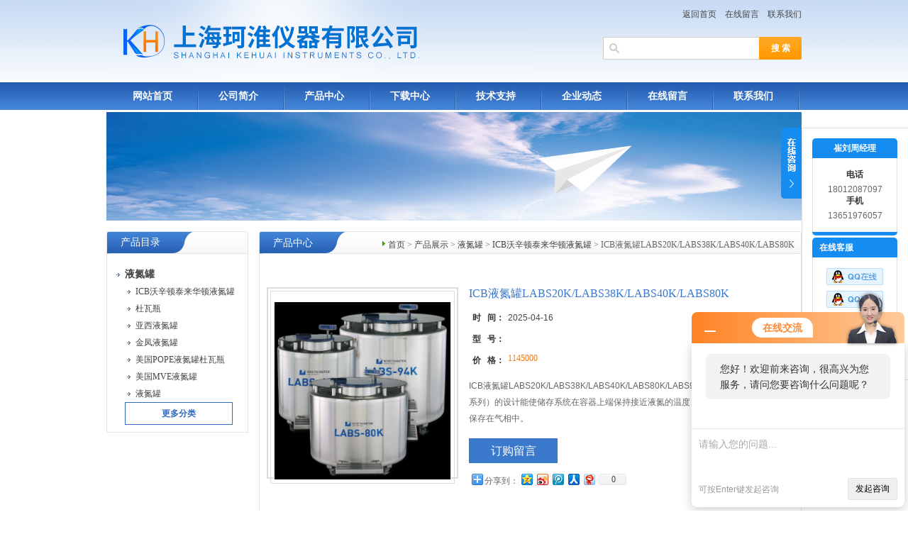

--- FILE ---
content_type: text/html; charset=utf-8
request_url: http://www.shkh17.com/kehuai-Products-16437956/
body_size: 11982
content:
<!DOCTYPE html PUBLIC "-//W3C//DTD XHTML 1.0 Transitional//EN" "http://www.w3.org/TR/xhtml1/DTD/xhtml1-transitional.dtd">
<html xmlns="http://www.w3.org/1999/xhtml">
<head>
<TITLE>ICB液氮罐LABS20K/LABS38K/LABS40K/LABS80K-上海珂淮仪器有限公司</TITLE>
<META NAME="Keywords" CONTENT="ICB液氮罐LABS20K/LABS38K/LABS40K/LABS80K">
<META NAME="Description" CONTENT="上海珂淮仪器有限公司所提供的ICB液氮罐LABS20K/LABS38K/LABS40K/LABS80K质量可靠、规格齐全,上海珂淮仪器有限公司不仅具有专业的技术水平,更有良好的售后服务和优质的解决方案,欢迎您来电咨询此产品具体参数及价格等详细信息！">
<meta http-equiv="Content-Type" content="text/html; charset=utf-8" />
<meta http-equiv="X-UA-Compatible" content="IE=9; IE=8; IE=7; IE=EDGE" />
<link href="/skins/73343/css/style.css" rel="stylesheet" type="text/css" />
<script type="text/javascript" src="/skins/73343/js/jquery.pack.js"></script>
<script type="application/ld+json">
{
"@context": "https://ziyuan.baidu.com/contexts/cambrian.jsonld",
"@id": "http://www.shkh17.com/kehuai-Products-16437956/",
"title": "ICB液氮罐LABS20K/LABS38K/LABS40K/LABS80K",
"pubDate": "2017-08-24T15:27:56",
"upDate": "2025-04-16T14:09:51"
    }</script>
<script type="text/javascript" src="/ajax/common.ashx"></script>
<script src="/ajax/NewPersonalStyle.Classes.SendMSG,NewPersonalStyle.ashx" type="text/javascript"></script>
<script type="text/javascript">
var viewNames = "";
var cookieArr = document.cookie.match(new RegExp("ViewNames" + "=[_0-9]*", "gi"));
if (cookieArr != null && cookieArr.length > 0) {
   var cookieVal = cookieArr[0].split("=");
    if (cookieVal[0] == "ViewNames") {
        viewNames = unescape(cookieVal[1]);
    }
}
if (viewNames == "") {
    var exp = new Date();
    exp.setTime(exp.getTime() + 7 * 24 * 60 * 60 * 1000);
    viewNames = new Date().valueOf() + "_" + Math.round(Math.random() * 1000 + 1000);
    document.cookie = "ViewNames" + "=" + escape(viewNames) + "; expires" + "=" + exp.toGMTString();
}
SendMSG.ToSaveViewLog("16437956", "ProductsInfo",viewNames, function() {});
</script>
<script language="javaScript" src="/js/JSChat.js"></script><script language="javaScript">function ChatBoxClickGXH() { DoChatBoxClickGXH('http://chat.hbzhan.com',76916) }</script><script>!window.jQuery && document.write('<script src="https://public.mtnets.com/Plugins/jQuery/2.2.4/jquery-2.2.4.min.js">'+'</scr'+'ipt>');</script><script type="text/javascript" src="http://chat.hbzhan.com/chat/KFCenterBox/73343"></script><script type="text/javascript" src="http://chat.hbzhan.com/chat/KFLeftBox/73343"></script><script>
(function(){
var bp = document.createElement('script');
var curProtocol = window.location.protocol.split(':')[0];
if (curProtocol === 'https') {
bp.src = 'https://zz.bdstatic.com/linksubmit/push.js';
}
else {
bp.src = 'http://push.zhanzhang.baidu.com/push.js';
}
var s = document.getElementsByTagName("script")[0];
s.parentNode.insertBefore(bp, s);
})();
</script>
</head>
<body>
<div id="top">
  <div style="float:right;">
    <div style="margin-right:0; margin-top:8px;" align="right">
      <a href="/">返回首页</a>&nbsp;&nbsp;&nbsp;&nbsp;<a href="/order.html">在线留言</a>&nbsp;&nbsp;&nbsp;&nbsp;<a href="/contact.html" >联系我们</a>
    </div>
    <div style="width:280px; margin-top:20px; margin-right:0;">
      <div class="sousuo">
        <form name="form1" method="post" action="/products.html" onsubmit="return checkform(form1)">
          <input name="" type="submit" class="ss_an" value="搜 索"/> 
          <input type="text" name="keyword" class="ss_input" onfocus="if (value =='请输入搜索关键字'){value =''}" onblur="if (value =='')" value="" />
        </form>
      </div>
    </div>
  </div>
</div>
<div id="nav">
  <ul class="nav_con">
    <li><a href="/">网站首页</a></li>
    <li><a href="/aboutus.html">公司简介</a></li>
    <li><a href="/products.html">产品中心</a></li>
    <li><a href="/down.html">下载中心</a></li>
    <li><a href="/article.html">技术支持</a></li>
    <li><a href="/news.html">企业动态</a></li>
    <li><a href="/order.html">在线留言</a></li>
    <li><a href="/contact.html">联系我们</a></li>
  </ul>
</div>
<script src="http://www.hbzhan.com/mystat.aspx?u=kehuai"></script>
<div id="nybanner"><img src="/skins/73343/images/ny_banner.jpg"/></div>
<div id="content">
  <div class="main">
    <div class="ind_box250 fl">
      <!--产品目录-->
      <h2 class="index_title04"><a href="/products.html">产品目录</a></h2>
      <div class="index_txt">
        <ul class="ind_news_lb">
          
          <li>
            <a href="/kehuai-ParentList-279783/"  title="液氮罐" onmouseover="showsubmenu('液氮罐')"><strong> <div class="dl">液氮罐</div></strong></a>
            <ul >
              
              <li><a href="/kehuai-SonList-285605/" title="ICB沃辛顿泰来华顿液氮罐"> <div class="xl">ICB沃辛顿泰来华顿液氮罐</div></a></li> 
              
              <li><a href="/kehuai-SonList-285610/" title="杜瓦瓶"> <div class="xl">杜瓦瓶</div></a></li> 
              
              <li><a href="/kehuai-SonList-285606/" title="亚西液氮罐"> <div class="xl">亚西液氮罐</div></a></li> 
              
              <li><a href="/kehuai-SonList-285607/" title="金凤液氮罐"> <div class="xl">金凤液氮罐</div></a></li> 
              
              <li><a href="/kehuai-SonList-623365/" title="美国POPE液氮罐杜瓦瓶"> <div class="xl">美国POPE液氮罐杜瓦瓶</div></a></li> 
              
              <li><a href="/kehuai-SonList-285611/" title="美国MVE液氮罐"> <div class="xl">美国MVE液氮罐</div></a></li> 
              
              <li><a href="/kehuai-SonList-285608/" title="液氮罐"> <div class="xl">液氮罐</div></a></li> 
              
            </ul>
          </li>
		  
        </ul>
        <a href="/products.html" class="moreclass">更多分类</a>
      </div>
      <!--产品目录END-->
    </div>
    <!--内页展示-->
    <div class="index_aboutny">
      <div class="index_title05"><div class="nz"><a href="/">首页</a> &gt; <a href="/products.html">产品展示</a> &gt; <a href="/kehuai-ParentList-279783/">液氮罐</a> &gt; <a href="/kehuai-SonList-285605/">ICB沃辛顿泰来华顿液氮罐</a> &gt; ICB液氮罐LABS20K/LABS38K/LABS40K/LABS80K</div><h2>产品中心</h2></div>
      <div class="index_txt">
        <div id="ny_pro_box02"><!--商品介绍、详细参数、售后服务-->
          <div id="con"><!--TAB切换 BOX-->
            <div id=tagContent><!--内容-->
              <div class="tagContent selectTag" id=tagContent0><!--商品介绍-->
                <div id="pro_detail_box01"><!--产品图片和基本资料-->
                  <div id="prodetail_img"><div class="proimg_bk"><a href="/"  title=""  class="proimg"><img src="http://img52.hbzhan.com/gxhpic_7b3ed9c6f1/a10e47f466ff8fb578f6249eaadbec83e8fb8c03bcf10cd41b71936f95372f7b22fb7be30b4b5c50.png"/></a></div></div><!--产品图片-->
                  <div id="pro_detail_text"><!--产品基本信息-->
                    <h1>ICB液氮罐LABS20K/LABS38K/LABS40K/LABS80K</h1>
                    <ul class="jbzl_ul">
                      <li><span>时&nbsp;&nbsp; 间：</span>2025-04-16</li>
                      <li><span>型&nbsp;&nbsp; 号：</span></li>
                      <li><span>价&nbsp;&nbsp; 格：</span><a href="#Order">1145000</a></b></li>
                    </ul>
                    <div class="pro_ms"><p>ICB液氮罐LABS20K/LABS38K/LABS40K/LABS80K/LABS94K（LABS实验室系列）的设计能使储存系统在容器上端保持接近液氮的温度，并且所有的储存架保存在气相中。</br>主要特点：</br>气相存贮</br>很好的温度</br>小型大开口</br>铝质转盘</p></div>
                    <div class="pro_gwc_an_box">
                      <div id="pro_an"><a href="/order.html" id="pro_an01">订购留言</a></div>
                      <p><!-- Baidu Button BEGIN -->
                        <div id="bdshare" class="bdshare_t bds_tools get-codes-bdshare">
                          <span class="bds_more" style=" line-height:18px;">分享到：</span>
                          <a class="bds_qzone"></a>
                          <a class="bds_tsina"></a>
                          <a class="bds_tqq"></a>
                          <a class="bds_renren"></a>
                          <a class="bds_t163"></a>
                          <a class="shareCount"></a>
                        </div>
						<script type="text/javascript" id="bdshare_js" data="type=tools&amp;uid=0" ></script>
                        <script type="text/javascript" id="bdshell_js"></script>
                        <script type="text/javascript">
                        document.getElementById("bdshell_js").src = "http://bdimg.share.baidu.com/static/js/shell_v2.js?cdnversion=" + Math.ceil(new Date()/3600000)
                        </script>
                        <!-- Baidu Button END -->
                      </p>
                    </div>
                  </div><!--产品基本信息-->
                </div> <!--产品图片和基本资料 END-->
                <p style="text-align:center"><span style="color:#000000"><strong><span style="font-family:黑体"><span style="font-size:24px"><strong>泰来华顿<strong>ICB液氮罐LABS20K/LABS38K/LABS40K/LABS80K</strong>/LABS94K</strong></span></span></strong></span></p><p><span style="color:#000000"><span style="font-size:16px"><span style="font-family:宋体">产品简述：</span></span></span></p><p><span style="font-family:黑体"><span style="font-size:18px"><span style="color:#000000">LABS系列-*的工程设计：效能-超低液氮消耗</span></span></span></p><ul class=" list-paddingleft-2"><li><p><span style="color:#000000"><span style="font-size:16px">适用于液氮气相存储，也可用于液相存储</span></span></p></li><li><p><span style="color:#000000"><span style="font-size:16px">保持冻存架顶部的温度接近于液氮的温度，有效保障各种类型样本活性</span></span></p></li></ul><p><span style="font-family:黑体"><span style="font-size:18px"><span style="color:#000000">单点枢轴式样品转盘-旋转平滑，符合人体工程工程学设计和使用</span></span></span></p><ul class=" list-paddingleft-2"><li><p><span style="color:#000000"><span style="font-size:16px">没有任何机械部件需要保养</span></span></p></li><li><p><span style="color:#000000"><span style="font-size:16px">转盘可使用高度就是实际高度，转盘已分区并有分段标签，方便样本的存储管理</span></span></p></li><li><p><span style="color:#000000"><span style="font-size:16px">便利的液氮液位监测</span></span></p></li></ul><p><span style="font-family:黑体"><span style="font-size:18px"><span style="color:#000000">带铰链的顶盖和不锈钢台面</span></span></span></p><ul class=" list-paddingleft-2"><li><p><span style="color:#000000"><span style="font-size:16px">盖子包括锁定功能，激活快速自动除雾，方便查看气态存储下样品和标签</span></span></p></li><li><p><span style="color:#000000"><span style="font-size:16px">有不锈钢的工作平台，提供了便利的桌面环境，并对电器和管路部分也起到保护作用</span></span></p></li></ul><p><span style="font-family:黑体"><span style="font-size:18px"><span style="color:#000000">增强的直观监控技术</span></span></span></p><ul class=" list-paddingleft-2"><li><p><span style="color:#000000"><span style="font-size:16px">分立热敏电阻监测液位水平：热电偶温度分辨率达到0.1℃</span></span></p></li><li><p><span style="color:#000000"><span style="font-size:16px">可以收集性能数据，活动日程，增强安全性能</span></span></p></li><li><p><span style="color:#000000"><span style="font-size:16px">预留可用于外接监控的第二个温度检测接入点</span></span></p></li></ul><p><span style="color:#000000"><span style="font-size:16px"><span style="font-family:宋体">产品特点：</span></span></span></p><ul class=" list-paddingleft-2"><li><p><span style="color:#000000"><span style="font-size:16px">有防滑表面的集成式可折叠台阶</span></span></p></li><li><p><span style="color:#000000"><span style="font-size:16px">所有产品都有台阶定位锁，在台阶收起时固定住台阶</span></span></p></li><li><p><span style="color:#000000"><span style="font-size:16px">有填充液氮软管，内径1.27CM I.D.包括双转环连接头和可选购3/8″凸NPT转接口</span></span></p></li></ul><p><span style="color:#000000"><span style="font-size:16px"><img alt="ICB液氮罐LABS20K/LABS38K/LABS40K/LABS80K"src="https://img73.hbzhan.com/73c1482f3b90472a2ea660f4fffa765154ce6119a2f54baf7d90e54cf336b08b647261b3cd810159.png" style="height:582px; width:426px"/></span></span></p><p><strong><span style="font-family:黑体"><span style="font-size:24px"><strong>泰来华顿<strong style="text-align: center; white-space: normal;"><span style="font-family: 黑体;"><span style="font-size: 24px;"><strong>ICB液氮罐LABS20K/LABS38K/LABS40K/LABS80K</strong>/LABS94K</span></span></strong></strong></span></span></strong></p><p><span style="color:#000000"><span style="font-size:16px"><span style="font-family:宋体">技术参数：</span></span></span></p><div class="tabledivclass" style="width: 99%; float: left;"><table border="1" cellspacing="0" align="left" width="546" style="max-width: 748px;"><tbody><tr class="firstRow"><td width="145" valign="center" style="padding: 0px; border-width: 1px; border-style: solid; border-color: windowtext;"><p style="margin-top:0;margin-right:0;margin-bottom:0;margin-left:0;line-height:24px"><strong><span style="font-family: 微软雅黑;font-size: 16px">型号</span></strong></p></td><td width="80" valign="center" style="padding: 0px; border-left: none; border-right: 1px solid windowtext; border-top: 1px solid windowtext; border-bottom: 1px solid windowtext;"><p style="margin-top:0;margin-right:0;margin-bottom:0;margin-left:0;line-height:24px"><strong><span style="font-family: 微软雅黑;font-size: 16px">LABS-20K</span></strong></p></td><td width="80" valign="center" style="padding: 0px; border-left: none; border-right: 1px solid windowtext; border-top: 1px solid windowtext; border-bottom: 1px solid windowtext;"><p style="margin-top:0;margin-right:0;margin-bottom:0;margin-left:0;line-height:24px"><strong><span style="font-family: 微软雅黑;font-size: 16px">LABS-38K</span></strong></p></td><td width="80" valign="center" style="padding: 0px; border-left: none; border-right: 1px solid windowtext; border-top: 1px solid windowtext; border-bottom: 1px solid windowtext;"><p style="margin-top:0;margin-right:0;margin-bottom:0;margin-left:0;line-height:24px"><strong><span style="font-family: 微软雅黑;font-size: 16px">LABS-40K</span></strong></p></td><td width="80" valign="center" style="padding: 0px; border-left: none; border-right: 1px solid windowtext; border-top: 1px solid windowtext; border-bottom: 1px solid windowtext;"><p style="margin-top:0;margin-right:0;margin-bottom:0;margin-left:0;line-height:24px"><strong><span style="font-family: 微软雅黑;font-size: 16px">LABS-80K</span></strong></p></td><td width="80" valign="center" style="padding: 0px; border-left: none; border-right: 1px solid windowtext; border-top: 1px solid windowtext; border-bottom: 1px solid windowtext;"><p style="margin-top:0;margin-right:0;margin-bottom:0;margin-left:0;line-height:24px"><strong><span style="font-family: 微软雅黑;font-size: 16px">LABS-94K</span></strong></p></td></tr><tr><td width="145" valign="center" style="padding: 0px; border-left: 1px solid windowtext; border-right: 1px solid windowtext; border-top: none; border-bottom: 1px solid windowtext;"><p style="margin-top:0;margin-right:0;margin-bottom:0;margin-left:0;line-height:24px"><span style="font-family: 微软雅黑;font-size: 16px">容积（升）</span></p></td><td width="80" valign="center" style="padding: 0px; border-left: none; border-right: 1px solid windowtext; border-top: none; border-bottom: 1px solid windowtext;"><p style="margin-top:0;margin-right:0;margin-bottom:0;margin-left:0;line-height:24px"><span style="font-family: 微软雅黑;font-size: 16px">407</span></p></td><td width="80" valign="center" style="padding: 0px; border-left: none; border-right: 1px solid windowtext; border-top: none; border-bottom: 1px solid windowtext;"><p style="margin-top:0;margin-right:0;margin-bottom:0;margin-left:0;line-height:24px"><span style="font-family: 微软雅黑;font-size: 16px">626</span></p></td><td width="80" valign="center" style="padding: 0px; border-left: none; border-right: 1px solid windowtext; border-top: none; border-bottom: 1px solid windowtext;"><p style="margin-top:0;margin-right:0;margin-bottom:0;margin-left:0;line-height:24px"><span style="font-family: 微软雅黑;font-size: 16px">606</span></p></td><td width="80" valign="center" style="padding: 0px; border-left: none; border-right: 1px solid windowtext; border-top: none; border-bottom: 1px solid windowtext;"><p style="margin-top:0;margin-right:0;margin-bottom:0;margin-left:0;line-height:24px"><span style="font-family: 微软雅黑;font-size: 16px">1350</span></p></td><td width="80" valign="center" style="padding: 0px; border-left: none; border-right: 1px solid windowtext; border-top: none; border-bottom: 1px solid windowtext;"><p style="margin-top:0;margin-right:0;margin-bottom:0;margin-left:0;line-height:24px"><span style="font-family: 微软雅黑;font-size: 16px">1630</span></p></td></tr><tr><td width="145" valign="center" style="padding: 0px; border-left: 1px solid windowtext; border-right: 1px solid windowtext; border-top: none; border-bottom: 1px solid windowtext;"><p style="margin-top:0;margin-right:0;margin-bottom:0;margin-left:0;line-height:24px"><span style="font-family: 微软雅黑;font-size: 16px">消耗（升）</span></p></td><td width="80" valign="center" style="padding: 0px; border-left: none; border-right: 1px solid windowtext; border-top: none; border-bottom: 1px solid windowtext;"><p style="margin-top:0;margin-right:0;margin-bottom:0;margin-left:0;line-height:24px"><span style="font-family: 微软雅黑;font-size: 16px">8</span></p></td><td width="80" valign="center" style="padding: 0px; border-left: none; border-right: 1px solid windowtext; border-top: none; border-bottom: 1px solid windowtext;"><p style="margin-top:0;margin-right:0;margin-bottom:0;margin-left:0;line-height:24px"><span style="font-family: 微软雅黑;font-size: 16px">8</span></p></td><td width="80" valign="center" style="padding: 0px; border-left: none; border-right: 1px solid windowtext; border-top: none; border-bottom: 1px solid windowtext;"><p style="margin-top:0;margin-right:0;margin-bottom:0;margin-left:0;line-height:24px"><span style="font-family: 微软雅黑;font-size: 16px">9</span></p></td><td width="80" valign="center" style="padding: 0px; border-left: none; border-right: 1px solid windowtext; border-top: none; border-bottom: 1px solid windowtext;"><p style="margin-top:0;margin-right:0;margin-bottom:0;margin-left:0;line-height:24px"><span style="font-family: 微软雅黑;font-size: 16px">15</span></p></td><td width="80" valign="center" style="padding: 0px; border-left: none; border-right: 1px solid windowtext; border-top: none; border-bottom: 1px solid windowtext;"><br/></td></tr><tr><td width="145" valign="center" style="padding: 0px; border-left: 1px solid windowtext; border-right: 1px solid windowtext; border-top: none; border-bottom: 1px solid windowtext;"><p style="margin-top:0;margin-right:0;margin-bottom:0;margin-left:0;line-height:24px"><span style="font-family: 微软雅黑;font-size: 16px">5英寸冻村架总数</span></p><p style="margin-top:0;margin-right:0;margin-bottom:0;margin-left:0;line-height:24px"><span style="font-family: 微软雅黑;font-size: 16px">/冻村架层数</span></p></td><td width="80" valign="center" style="padding: 0px; border-left: none; border-right: 1px solid windowtext; border-top: none; border-bottom: 1px solid windowtext;"><p style="margin-top:0;margin-right:0;margin-bottom:0;margin-left:0;line-height:24px"><span style="font-family: 微软雅黑;font-size: 16px">14/13</span></p></td><td width="80" valign="center" style="padding: 0px; border-left: none; border-right: 1px solid windowtext; border-top: none; border-bottom: 1px solid windowtext;"><p style="margin-top:0;margin-right:0;margin-bottom:0;margin-left:0;line-height:24px"><span style="font-family: 微软雅黑;font-size: 16px">26/13</span></p></td><td width="80" valign="center" style="padding: 0px; border-left: none; border-right: 1px solid windowtext; border-top: none; border-bottom: 1px solid windowtext;"><p style="margin-top:0;margin-right:0;margin-bottom:0;margin-left:0;line-height:24px"><span style="font-family: 微软雅黑;font-size: 16px">30/13</span></p></td><td width="80" valign="center" style="padding: 0px; border-left: none; border-right: 1px solid windowtext; border-top: none; border-bottom: 1px solid windowtext;"><p style="margin-top:0;margin-right:0;margin-bottom:0;margin-left:0;line-height:24px"><span style="font-family: 微软雅黑;font-size: 16px">58/13</span></p></td><td width="80" valign="center" style="padding: 0px; border-left: none; border-right: 1px solid windowtext; border-top: none; border-bottom: 1px solid windowtext;"><p style="margin-top:0;margin-right:0;margin-bottom:0;margin-left:0;line-height:24px"><span style="font-family: 微软雅黑;font-size: 16px">60/15</span></p></td></tr><tr><td width="145" valign="center" style="padding: 0px; border-left: 1px solid windowtext; border-right: 1px solid windowtext; border-top: none; border-bottom: 1px solid windowtext;"><p style="margin-top:0;margin-right:0;margin-bottom:0;margin-left:0;line-height:24px"><span style="font-family: 微软雅黑;font-size: 16px">3英寸冻村架总数</span></p><p style="margin-top:0;margin-right:0;margin-bottom:0;margin-left:0;line-height:24px"><span style="font-family: 微软雅黑;font-size: 16px">/冻村架层数</span></p></td><td width="80" valign="center" style="padding: 0px; border-left: none; border-right: 1px solid windowtext; border-top: none; border-bottom: 1px solid windowtext;"><p style="margin-top:0;margin-right:0;margin-bottom:0;margin-left:0;line-height:24px"><span style="font-family: 微软雅黑;font-size: 16px">4/13</span></p></td><td width="80" valign="center" style="padding: 0px; border-left: none; border-right: 1px solid windowtext; border-top: none; border-bottom: 1px solid windowtext;"><p style="margin-top:0;margin-right:0;margin-bottom:0;margin-left:0;line-height:24px"><span style="font-family: 微软雅黑;font-size: 16px">12/13</span></p></td><td width="80" valign="center" style="padding: 0px; border-left: none; border-right: 1px solid windowtext; border-top: none; border-bottom: 1px solid windowtext;"><p style="margin-top:0;margin-right:0;margin-bottom:0;margin-left:0;line-height:24px"><span style="font-family: 微软雅黑;font-size: 16px">8/13</span></p></td><td width="80" valign="center" style="padding: 0px; border-left: none; border-right: 1px solid windowtext; border-top: none; border-bottom: 1px solid windowtext;"><p style="margin-top:0;margin-right:0;margin-bottom:0;margin-left:0;line-height:24px"><span style="font-family: 微软雅黑;font-size: 16px">12/13</span></p></td><td width="80" valign="center" style="padding: 0px; border-left: none; border-right: 1px solid windowtext; border-top: none; border-bottom: 1px solid windowtext;"><p style="margin-top:0;margin-right:0;margin-bottom:0;margin-left:0;line-height:24px"><span style="font-family: 微软雅黑;font-size: 16px">12/15</span></p></td></tr><tr><td width="145" valign="center" style="padding: 0px; border-left: 1px solid windowtext; border-right: 1px solid windowtext; border-top: none; border-bottom: 1px solid windowtext;"><p style="margin-top:0;margin-right:0;margin-bottom:0;margin-left:0;line-height:24px"><span style="font-family: 微软雅黑;font-size: 16px">2ml冻存管总数</span></p></td><td width="80" valign="center" style="padding: 0px; border-left: none; border-right: 1px solid windowtext; border-top: none; border-bottom: 1px solid windowtext;"><p style="margin-top:0;margin-right:0;margin-bottom:0;margin-left:0;line-height:24px"><span style="font-family: 微软雅黑;font-size: 16px">19500</span></p></td><td width="80" valign="center" style="padding: 0px; border-left: none; border-right: 1px solid windowtext; border-top: none; border-bottom: 1px solid windowtext;"><p style="margin-top:0;margin-right:0;margin-bottom:0;margin-left:0;line-height:24px"><span style="font-family: 微软雅黑;font-size: 16px">37700</span></p></td><td width="80" valign="center" style="padding: 0px; border-left: none; border-right: 1px solid windowtext; border-top: none; border-bottom: 1px solid windowtext;"><p style="margin-top:0;margin-right:0;margin-bottom:0;margin-left:0;line-height:24px"><span style="font-family: 微软雅黑;font-size: 16px">41600</span></p></td><td width="80" valign="center" style="padding: 0px; border-left: none; border-right: 1px solid windowtext; border-top: none; border-bottom: 1px solid windowtext;"><p style="margin-top:0;margin-right:0;margin-bottom:0;margin-left:0;line-height:24px"><span style="font-family: 微软雅黑;font-size: 16px">79300</span></p></td><td width="80" valign="center" style="padding: 0px; border-left: none; border-right: 1px solid windowtext; border-top: none; border-bottom: 1px solid windowtext;"><p style="margin-top:0;margin-right:0;margin-bottom:0;margin-left:0;line-height:24px"><span style="font-family: 微软雅黑;font-size: 16px">94500</span></p></td></tr><tr><td width="145" valign="center" style="padding: 0px; border-left: 1px solid windowtext; border-right: 1px solid windowtext; border-top: none; border-bottom: 1px solid windowtext;"><p style="margin-top:0;margin-right:0;margin-bottom:0;margin-left:0;line-height:24px"><span style="font-family: 微软雅黑;font-size: 16px"><span style="font-family:微软雅黑">血袋（</span><span style="font-family:微软雅黑">4R9951-25ml）</span></span></p></td><td width="80" valign="center" style="padding: 0px; border-left: none; border-right: 1px solid windowtext; border-top: none; border-bottom: 1px solid windowtext;"><p style="margin-top:0;margin-right:0;margin-bottom:0;margin-left:0;line-height:24px"><span style="font-family: 微软雅黑;font-size: 16px">1624</span></p></td><td width="80" valign="center" style="padding: 0px; border-left: none; border-right: 1px solid windowtext; border-top: none; border-bottom: 1px solid windowtext;"><p style="margin-top:0;margin-right:0;margin-bottom:0;margin-left:0;line-height:24px"><span style="font-family: 微软雅黑;font-size: 16px">2688</span></p></td><td width="80" valign="center" style="padding: 0px; border-left: none; border-right: 1px solid windowtext; border-top: none; border-bottom: 1px solid windowtext;"><p style="margin-top:0;margin-right:0;margin-bottom:0;margin-left:0;line-height:24px"><span style="font-family: 微软雅黑;font-size: 16px">3108</span></p></td><td width="80" valign="center" style="padding: 0px; border-left: none; border-right: 1px solid windowtext; border-top: none; border-bottom: 1px solid windowtext;"><p style="margin-top:0;margin-right:0;margin-bottom:0;margin-left:0;line-height:24px"><span style="font-family: 微软雅黑;font-size: 16px">5999</span></p></td><td width="80" valign="center" style="padding: 0px; border-left: none; border-right: 1px solid windowtext; border-top: none; border-bottom: 1px solid windowtext;"><p style="margin-top:0;margin-right:0;margin-bottom:0;margin-left:0;line-height:24px"><span style="font-family: 微软雅黑;font-size: 16px">6856</span></p></td></tr><tr><td width="145" valign="center" style="padding: 0px; border-left: 1px solid windowtext; border-right: 1px solid windowtext; border-top: none; border-bottom: 1px solid windowtext;"><p style="margin-top:0;margin-right:0;margin-bottom:0;margin-left:0;line-height:24px"><span style="font-family: 微软雅黑;font-size: 16px"><span style="font-family:微软雅黑">血袋（</span><span style="font-family:微软雅黑">4R9951-50ml）</span></span></p></td><td width="80" valign="center" style="padding: 0px; border-left: none; border-right: 1px solid windowtext; border-top: none; border-bottom: 1px solid windowtext;"><p style="margin-top:0;margin-right:0;margin-bottom:0;margin-left:0;line-height:24px"><span style="font-family: 微软雅黑;font-size: 16px">924</span></p></td><td width="80" valign="center" style="padding: 0px; border-left: none; border-right: 1px solid windowtext; border-top: none; border-bottom: 1px solid windowtext;"><p style="margin-top:0;margin-right:0;margin-bottom:0;margin-left:0;line-height:24px"><span style="font-family: 微软雅黑;font-size: 16px">1582</span></p></td><td width="80" valign="center" style="padding: 0px; border-left: none; border-right: 1px solid windowtext; border-top: none; border-bottom: 1px solid windowtext;"><p style="margin-top:0;margin-right:0;margin-bottom:0;margin-left:0;line-height:24px"><span style="font-family: 微软雅黑;font-size: 16px">1876</span></p></td><td width="80" valign="center" style="padding: 0px; border-left: none; border-right: 1px solid windowtext; border-top: none; border-bottom: 1px solid windowtext;"><p style="margin-top:0;margin-right:0;margin-bottom:0;margin-left:0;line-height:24px"><span style="font-family: 微软雅黑;font-size: 16px">3381</span></p></td><td width="80" valign="center" style="padding: 0px; border-left: none; border-right: 1px solid windowtext; border-top: none; border-bottom: 1px solid windowtext;"><p style="margin-top:0;margin-right:0;margin-bottom:0;margin-left:0;line-height:24px"><span style="font-family: 微软雅黑;font-size: 16px">3864</span></p></td></tr><tr><td width="145" valign="center" style="padding: 0px; border-left: 1px solid windowtext; border-right: 1px solid windowtext; border-top: none; border-bottom: 1px solid windowtext;"><p style="margin-top:0;margin-right:0;margin-bottom:0;margin-left:0;line-height:24px"><span style="font-family: 微软雅黑;font-size: 16px"><span style="font-family:微软雅黑">血袋（</span><span style="font-family:微软雅黑">4R9953-250ml）</span></span></p></td><td width="80" valign="center" style="padding: 0px; border-left: none; border-right: 1px solid windowtext; border-top: none; border-bottom: 1px solid windowtext;"><p style="margin-top:0;margin-right:0;margin-bottom:0;margin-left:0;line-height:24px"><span style="font-family: 微软雅黑;font-size: 16px">500</span></p></td><td width="80" valign="center" style="padding: 0px; border-left: none; border-right: 1px solid windowtext; border-top: none; border-bottom: 1px solid windowtext;"><p style="margin-top:0;margin-right:0;margin-bottom:0;margin-left:0;line-height:24px"><span style="font-family: 微软雅黑;font-size: 16px">900</span></p></td><td width="80" valign="center" style="padding: 0px; border-left: none; border-right: 1px solid windowtext; border-top: none; border-bottom: 1px solid windowtext;"><p style="margin-top:0;margin-right:0;margin-bottom:0;margin-left:0;line-height:24px"><span style="font-family: 微软雅黑;font-size: 16px">990</span></p></td><td width="80" valign="center" style="padding: 0px; border-left: none; border-right: 1px solid windowtext; border-top: none; border-bottom: 1px solid windowtext;"><p style="margin-top:0;margin-right:0;margin-bottom:0;margin-left:0;line-height:24px"><span style="font-family: 微软雅黑;font-size: 16px">1920</span></p></td><td width="80" valign="center" style="padding: 0px; border-left: none; border-right: 1px solid windowtext; border-top: none; border-bottom: 1px solid windowtext;"><p style="margin-top:0;margin-right:0;margin-bottom:0;margin-left:0;line-height:24px"><span style="font-family: 微软雅黑;font-size: 16px">2304</span></p></td></tr><tr><td width="145" valign="center" style="padding: 0px; border-left: 1px solid windowtext; border-right: 1px solid windowtext; border-top: none; border-bottom: 1px solid windowtext;"><p style="margin-top:0;margin-right:0;margin-bottom:0;margin-left:0;line-height:24px"><span style="font-family: 微软雅黑;font-size: 16px"><span style="font-family:微软雅黑">血袋（</span><span style="font-family:微软雅黑">4R9955-500ml）</span></span></p></td><td width="80" valign="center" style="padding: 0px; border-left: none; border-right: 1px solid windowtext; border-top: none; border-bottom: 1px solid windowtext;"><p style="margin-top:0;margin-right:0;margin-bottom:0;margin-left:0;line-height:24px"><span style="font-family: 微软雅黑;font-size: 16px">420</span></p></td><td width="80" valign="center" style="padding: 0px; border-left: none; border-right: 1px solid windowtext; border-top: none; border-bottom: 1px solid windowtext;"><p style="margin-top:0;margin-right:0;margin-bottom:0;margin-left:0;line-height:24px"><span style="font-family: 微软雅黑;font-size: 16px">690</span></p></td><td width="80" valign="center" style="padding: 0px; border-left: none; border-right: 1px solid windowtext; border-top: none; border-bottom: 1px solid windowtext;"><p style="margin-top:0;margin-right:0;margin-bottom:0;margin-left:0;line-height:24px"><span style="font-family: 微软雅黑;font-size: 16px">830</span></p></td><td width="80" valign="center" style="padding: 0px; border-left: none; border-right: 1px solid windowtext; border-top: none; border-bottom: 1px solid windowtext;"><p style="margin-top:0;margin-right:0;margin-bottom:0;margin-left:0;line-height:24px"><span style="font-family: 微软雅黑;font-size: 16px">1610</span></p></td><td width="80" valign="center" style="padding: 0px; border-left: none; border-right: 1px solid windowtext; border-top: none; border-bottom: 1px solid windowtext;"><p style="margin-top:0;margin-right:0;margin-bottom:0;margin-left:0;line-height:24px"><span style="font-family: 微软雅黑;font-size: 16px">1932</span></p></td></tr><tr><td width="145" valign="center" style="padding: 0px; border-left: 1px solid windowtext; border-right: 1px solid windowtext; border-top: none; border-bottom: 1px solid windowtext;"><p style="margin-top:0;margin-right:0;margin-bottom:0;margin-left:0;line-height:24px"><span style="font-family: 微软雅黑;font-size: 16px"><span style="font-family:微软雅黑">桶口径（</span><span style="font-family:微软雅黑">mm）</span></span></p></td><td width="80" valign="center" style="padding: 0px; border-left: none; border-right: 1px solid windowtext; border-top: none; border-bottom: 1px solid windowtext;"><p style="margin-top:0;margin-right:0;margin-bottom:0;margin-left:0;line-height:24px"><span style="font-family: 微软雅黑;font-size: 16px">330</span></p></td><td width="80" valign="center" style="padding: 0px; border-left: none; border-right: 1px solid windowtext; border-top: none; border-bottom: 1px solid windowtext;"><p style="margin-top:0;margin-right:0;margin-bottom:0;margin-left:0;line-height:24px"><span style="font-family: 微软雅黑;font-size: 16px">457</span></p></td><td width="80" valign="center" style="padding: 0px; border-left: none; border-right: 1px solid windowtext; border-top: none; border-bottom: 1px solid windowtext;"><p style="margin-top:0;margin-right:0;margin-bottom:0;margin-left:0;line-height:24px"><span style="font-family: 微软雅黑;font-size: 16px">457</span></p></td><td width="80" valign="center" style="padding: 0px; border-left: none; border-right: 1px solid windowtext; border-top: none; border-bottom: 1px solid windowtext;"><p style="margin-top:0;margin-right:0;margin-bottom:0;margin-left:0;line-height:24px"><span style="font-family: 微软雅黑;font-size: 16px">622</span></p></td><td width="80" valign="center" style="padding: 0px; border-left: none; border-right: 1px solid windowtext; border-top: none; border-bottom: 1px solid windowtext;"><p style="margin-top:0;margin-right:0;margin-bottom:0;margin-left:0;line-height:24px"><span style="font-family: 微软雅黑;font-size: 16px">622</span></p></td></tr><tr><td width="145" valign="center" style="padding: 0px; border-left: 1px solid windowtext; border-right: 1px solid windowtext; border-top: none; border-bottom: 1px solid windowtext;"><p style="margin-top:0;margin-right:0;margin-bottom:0;margin-left:0;line-height:24px"><span style="font-family: 微软雅黑;font-size: 16px"><span style="font-family:微软雅黑">桶内径（</span><span style="font-family:微软雅黑">mm）</span></span></p></td><td width="80" valign="center" style="padding: 0px; border-left: none; border-right: 1px solid windowtext; border-top: none; border-bottom: 1px solid windowtext;"><p style="margin-top:0;margin-right:0;margin-bottom:0;margin-left:0;line-height:24px"><span style="font-family: 微软雅黑;font-size: 16px">750</span></p></td><td width="80" valign="center" style="padding: 0px; border-left: none; border-right: 1px solid windowtext; border-top: none; border-bottom: 1px solid windowtext;"><p style="margin-top:0;margin-right:0;margin-bottom:0;margin-left:0;line-height:24px"><span style="font-family: 微软雅黑;font-size: 16px">959</span></p></td><td width="80" valign="center" style="padding: 0px; border-left: none; border-right: 1px solid windowtext; border-top: none; border-bottom: 1px solid windowtext;"><p style="margin-top:0;margin-right:0;margin-bottom:0;margin-left:0;line-height:24px"><span style="font-family: 微软雅黑;font-size: 16px">1029</span></p></td><td width="80" valign="center" style="padding: 0px; border-left: none; border-right: 1px solid windowtext; border-top: none; border-bottom: 1px solid windowtext;"><p style="margin-top:0;margin-right:0;margin-bottom:0;margin-left:0;line-height:24px"><span style="font-family: 微软雅黑;font-size: 16px">1397</span></p></td><td width="80" valign="center" style="padding: 0px; border-left: none; border-right: 1px solid windowtext; border-top: none; border-bottom: 1px solid windowtext;"><p style="margin-top:0;margin-right:0;margin-bottom:0;margin-left:0;line-height:24px"><span style="font-family: 微软雅黑;font-size: 16px">1397</span></p></td></tr><tr><td width="145" valign="center" style="padding: 0px; border-left: 1px solid windowtext; border-right: 1px solid windowtext; border-top: none; border-bottom: 1px solid windowtext;"><p style="margin-top:0;margin-right:0;margin-bottom:0;margin-left:0;line-height:24px"><span style="font-family: 微软雅黑;font-size: 16px"><span style="font-family:微软雅黑">桶外径（</span><span style="font-family:微软雅黑">mm）</span></span></p></td><td width="80" valign="center" style="padding: 0px; border-left: none; border-right: 1px solid windowtext; border-top: none; border-bottom: 1px solid windowtext;"><p style="margin-top:0;margin-right:0;margin-bottom:0;margin-left:0;line-height:24px"><span style="font-family: 微软雅黑;font-size: 16px">864</span></p></td><td width="80" valign="center" style="padding: 0px; border-left: none; border-right: 1px solid windowtext; border-top: none; border-bottom: 1px solid windowtext;"><p style="margin-top:0;margin-right:0;margin-bottom:0;margin-left:0;line-height:24px"><span style="font-family: 微软雅黑;font-size: 16px">1067</span></p></td><td width="80" valign="center" style="padding: 0px; border-left: none; border-right: 1px solid windowtext; border-top: none; border-bottom: 1px solid windowtext;"><p style="margin-top:0;margin-right:0;margin-bottom:0;margin-left:0;line-height:24px"><span style="font-family: 微软雅黑;font-size: 16px">1143</span></p></td><td width="80" valign="center" style="padding: 0px; border-left: none; border-right: 1px solid windowtext; border-top: none; border-bottom: 1px solid windowtext;"><p style="margin-top:0;margin-right:0;margin-bottom:0;margin-left:0;line-height:24px"><span style="font-family: 微软雅黑;font-size: 16px">1511</span></p></td><td width="80" valign="center" style="padding: 0px; border-left: none; border-right: 1px solid windowtext; border-top: none; border-bottom: 1px solid windowtext;"><p style="margin-top:0;margin-right:0;margin-bottom:0;margin-left:0;line-height:24px"><span style="font-family: 微软雅黑;font-size: 16px">1511</span></p></td></tr><tr><td width="145" valign="center" style="padding: 0px; border-left: 1px solid windowtext; border-right: 1px solid windowtext; border-top: none; border-bottom: 1px solid windowtext;"><p style="margin-top:0;margin-right:0;margin-bottom:0;margin-left:0;line-height:24px"><span style="font-family: 微软雅黑;font-size: 16px"><span style="font-family:微软雅黑">桶内深（</span><span style="font-family:微软雅黑">mm）</span></span></p></td><td width="321" valign="center" colspan="4" style="padding: 0px; border-left: none; border-right: 1px solid windowtext; border-top: none; border-bottom: 1px solid windowtext;"><p style="margin-top:0;margin-right:0;margin-bottom:0;margin-left:0;line-height:24px"><span style="font-family: 微软雅黑;font-size: 16px">762</span></p></td><td width="80" valign="center" style="padding: 0px; border-left: none; border-right: 1px solid windowtext; border-top: none; border-bottom: 1px solid windowtext;"><p style="margin-top:0;margin-right:0;margin-bottom:0;margin-left:0;line-height:24px"><span style="font-family: 微软雅黑;font-size: 16px">897</span></p></td></tr><tr><td width="145" valign="center" style="padding: 0px; border-left: 1px solid windowtext; border-right: 1px solid windowtext; border-top: none; border-bottom: 1px solid windowtext;"><p style="margin-top:0;margin-right:0;margin-bottom:0;margin-left:0;line-height:24px"><span style="font-family: 微软雅黑;font-size: 16px"><span style="font-family:微软雅黑">桶外高（</span><span style="font-family:微软雅黑">mm）</span></span></p></td><td width="80" valign="center" style="padding: 0px; border-left: none; border-right: 1px solid windowtext; border-top: none; border-bottom: 1px solid windowtext;"><p style="margin-top:0;margin-right:0;margin-bottom:0;margin-left:0;line-height:24px"><span style="font-family: 微软雅黑;font-size: 16px">1346</span></p></td><td width="80" valign="center" style="padding: 0px; border-left: none; border-right: 1px solid windowtext; border-top: none; border-bottom: 1px solid windowtext;"><p style="margin-top:0;margin-right:0;margin-bottom:0;margin-left:0;line-height:24px"><span style="font-family: 微软雅黑;font-size: 16px">1422</span></p></td><td width="80" valign="center" style="padding: 0px; border-left: none; border-right: 1px solid windowtext; border-top: 1px solid windowtext; border-bottom: 1px solid windowtext;"><p style="margin-top:0;margin-right:0;margin-bottom:0;margin-left:0;line-height:24px"><span style="font-family: 微软雅黑;font-size: 16px">1346</span></p></td><td width="80" valign="center" style="padding: 0px; border-left: none; border-right: 1px solid windowtext; border-top: 1px solid windowtext; border-bottom: 1px solid windowtext;"><p style="margin-top:0;margin-right:0;margin-bottom:0;margin-left:0;line-height:24px"><span style="font-family: 微软雅黑;font-size: 16px">1346</span></p></td><td width="80" valign="center" style="padding: 0px; border-left: none; border-right: 1px solid windowtext; border-top: 1px solid windowtext; border-bottom: 1px solid windowtext;"><p style="margin-top:0;margin-right:0;margin-bottom:0;margin-left:0;line-height:24px"><span style="font-family: 微软雅黑;font-size: 16px">1575</span></p></td></tr><tr><td width="145" valign="center" style="padding: 0px; border-left: 1px solid windowtext; border-right: 1px solid windowtext; border-top: none; border-bottom: 1px solid windowtext;"><p style="margin-top:0;margin-right:0;margin-bottom:0;margin-left:0;line-height:24px"><span style="font-family: 微软雅黑;font-size: 16px"><span style="font-family:微软雅黑">空桶重（</span><span style="font-family:微软雅黑">Kg）</span></span></p></td><td width="80" valign="center" style="padding: 0px; border-left: none; border-right: 1px solid windowtext; border-top: none; border-bottom: 1px solid windowtext;"><p style="margin-top:0;margin-right:0;margin-bottom:0;margin-left:0;line-height:24px"><span style="font-family: 微软雅黑;font-size: 16px">295</span></p></td><td width="80" valign="center" style="padding: 0px; border-left: none; border-right: 1px solid windowtext; border-top: none; border-bottom: 1px solid windowtext;"><p style="margin-top:0;margin-right:0;margin-bottom:0;margin-left:0;line-height:24px"><span style="font-family: 微软雅黑;font-size: 16px">422</span></p></td><td width="80" valign="center" style="padding: 0px; border-left: none; border-right: 1px solid windowtext; border-top: none; border-bottom: 1px solid windowtext;"><p style="margin-top:0;margin-right:0;margin-bottom:0;margin-left:0;line-height:24px"><span style="font-family: 微软雅黑;font-size: 16px">417</span></p></td><td width="80" valign="center" style="padding: 0px; border-left: none; border-right: 1px solid windowtext; border-top: none; border-bottom: 1px solid windowtext;"><p style="margin-top:0;margin-right:0;margin-bottom:0;margin-left:0;line-height:24px"><span style="font-family: 微软雅黑;font-size: 16px">703</span></p></td><td width="80" valign="center" style="padding: 0px; border-left: none; border-right: 1px solid windowtext; border-top: none; border-bottom: 1px solid windowtext;"><p style="margin-top:0;margin-right:0;margin-bottom:0;margin-left:0;line-height:24px"><span style="font-family: 微软雅黑;font-size: 16px">771</span></p></td></tr><tr><td width="145" valign="center" style="padding: 0px; border-left: 1px solid windowtext; border-right: 1px solid windowtext; border-top: none; border-bottom: 1px solid windowtext;"><p style="margin-top:0;margin-right:0;margin-bottom:0;margin-left:0;line-height:24px"><span style="font-family: 微软雅黑;font-size: 16px"><span style="font-family:微软雅黑">满桶重（</span><span style="font-family:微软雅黑">Kg）</span></span></p></td><td width="80" valign="center" style="padding: 0px; border-left: none; border-right: 1px solid windowtext; border-top: none; border-bottom: 1px solid windowtext;"><p style="margin-top:0;margin-right:0;margin-bottom:0;margin-left:0;line-height:24px"><span style="font-family: 微软雅黑;font-size: 16px">624</span></p></td><td width="80" valign="center" style="padding: 0px; border-left: none; border-right: 1px solid windowtext; border-top: none; border-bottom: 1px solid windowtext;"><p style="margin-top:0;margin-right:0;margin-bottom:0;margin-left:0;line-height:24px"><span style="font-family: 微软雅黑;font-size: 16px">930</span></p></td><td width="80" valign="center" style="padding: 0px; border-left: none; border-right: 1px solid windowtext; border-top: none; border-bottom: 1px solid windowtext;"><p style="margin-top:0;margin-right:0;margin-bottom:0;margin-left:0;line-height:24px"><span style="font-family: 微软雅黑;font-size: 16px">907</span></p></td><td width="80" valign="center" style="padding: 0px; border-left: none; border-right: 1px solid windowtext; border-top: none; border-bottom: 1px solid windowtext;"><p style="margin-top:0;margin-right:0;margin-bottom:0;margin-left:0;line-height:24px"><span style="font-family: 微软雅黑;font-size: 16px">1794</span></p></td><td width="80" valign="center" style="padding: 0px; border-left: none; border-right: 1px solid windowtext; border-top: none; border-bottom: 1px solid windowtext;"><p style="margin-top:0;margin-right:0;margin-bottom:0;margin-left:0;line-height:24px"><span style="font-family: 微软雅黑;font-size: 16px">2086</span></p></td></tr><tr><td width="145" valign="center" style="padding: 0px; border-left: 1px solid windowtext; border-right: 1px solid windowtext; border-top: none; border-bottom: 1px solid windowtext;"><p style="margin-top:0;margin-right:0;margin-bottom:0;margin-left:0;line-height:24px"><span style="font-family: 微软雅黑;font-size: 16px">功率</span></p></td><td width="401" valign="center" colspan="5" style="padding: 0px; border-left: none; border-right: 1px solid windowtext; border-top: none; border-bottom: 1px solid windowtext;"><p style="margin-top:0;margin-right:0;margin-bottom:0;margin-left:0;line-height:24px"><span style="font-family: 微软雅黑;font-size: 16px">16.5W</span></p></td></tr></tbody></table></div><p><span style="color:#000000"><span style="font-size:16px"><span style="font-family:宋体"></span></span></span><br/></p><p><br/></p><p><br/></p><p><span style="font-size:20px"><strong></strong></span></p><p style="text-align: center"><img src="https://img47.hbzhan.com/gxhpic_7b3ed9c6f1/418afcb93361055d1a1d25f41ddc5e5b26d5bc59a4467f0c24292e972f2f5266257d45332335b6e0.png" style="max-width:800px;max-height:300%;" title="6f259f8b-c711-466f-9fa1-be3149eb3f98.png"/><img src="https://img48.hbzhan.com/gxhpic_7b3ed9c6f1/418afcb93361055d1a1d25f41ddc5e5ba8df19f5a681a297020965b2b13865a7fc4d5e6a21ac5db7.png" title="9669577d-c5fd-4e39-8469-334588bacd14.png" style="max-width: 800px; max-height: 300%;"/></p><p><span style="font-size:20px"><strong>订货信息：</strong></span><br/></p><div class="tabledivclass" style="width: 99%; float: left;"><table border="1" cellpadding="0" cellspacing="0" style="border-collapse: collapse; border-spacing: 0px; border: medium none; color: rgb(102, 102, 102); font-family: 宋体, tahoma, arial; font-size: 14px; line-height: 24px; width: 445.25pt; max-width: 748px;" align="left"><tbody><tr class="firstRow"><td style="background-color: transparent; height: 16.6pt; width: 106.55pt; border-width: 1px; border-style: solid; border-color: windowtext;"><p><span style="color:#000000"><span style="font-size:16px"><strong>货号</strong></span></span></p></td><td style="background-color: transparent; height: 16.6pt; width: 338.7pt; border-width: 1px; border-style: solid; border-color: windowtext;"><p><span style="color:#000000"><span style="font-size:16px"><strong>LABS-20K</strong><strong>产品描述及配置</strong></span></span></p></td></tr><tr><td style="background-color: transparent; height: 16.6pt; width: 106.55pt; border-width: 1px; border-style: solid; border-color: windowtext;"><p><span style="color:#000000"><span style="font-size:16px"><span style="font-family:宋体">LABS-20K</span></span></span></p></td><td style="background-color: transparent; height: 16.6pt; width: 338.7pt; border-width: 1px; border-style: solid; border-color: windowtext;"><p><span style="color:#000000"><span style="font-size:16px"><span style="font-family:宋体">美国泰莱华顿Taylor-wharton液氮罐</span></span></span></p></td></tr><tr><td style="background-color: transparent; height: 14.25pt; width: 106.55pt; border-width: 1px; border-style: solid; border-color: windowtext;"><p><span style="color:#000000"><span style="font-size:16px"><span style="font-family:宋体">LABS20K-KRYOS</span></span></span></p></td><td style="background-color: transparent; height: 14.25pt; width: 338.7pt; border-width: 1px; border-style: solid; border-color: windowtext;"><p><span style="color:#000000"><span style="font-size:16px"><span style="font-family:宋体">美国泰莱华顿Taylor-wharton液氮罐（带Kryos控制器）</span></span></span></p></td></tr><tr><td style="background-color: transparent; height: 14.25pt; width: 106.55pt; border-width: 1px; border-style: solid; border-color: windowtext;"><p><span style="color:#000000"><span style="font-size:16px"><span style="font-family:宋体">LABS20K-KRYOS-BATT </span></span></span></p></td><td style="background-color: transparent; height: 14.25pt; width: 338.7pt; border-width: 1px; border-style: solid; border-color: windowtext;"><p><span style="color:#000000"><span style="font-size:16px"><span style="font-family:宋体">美国泰莱华顿Taylor-wharton液氮罐（带Kryos控制器、断电电池保护器）</span></span></span></p></td></tr><tr><td style="background-color: transparent; height: 14.25pt; width: 106.55pt; border-width: 1px; border-style: solid; border-color: windowtext;"><p><span style="color:#000000"><span style="font-size:16px"><span style="font-family:宋体">9900-0000</span></span></span></p></td><td style="background-color: transparent; height: 14.25pt; width: 338.7pt; border-width: 1px; border-style: solid; border-color: windowtext;"><p><span style="color:#000000"><span style="font-size:16px"><span style="font-family:宋体">00</span><span style="font-family:宋体">冻村架，铝材质，13层（20K机型需要14个架子）</span></span></span></p></td></tr><tr><td style="background-color: transparent; height: 14.25pt; width: 106.55pt; border-width: 1px; border-style: solid; border-color: windowtext;"><p><span style="color:#000000"><span style="font-size:16px"><span style="font-family:宋体">R23K-8C35</span></span></span></p></td><td style="background-color: transparent; height: 14.25pt; width: 338.7pt; border-width: 1px; border-style: solid; border-color: windowtext;"><p><span style="color:#000000"><span style="font-size:16px"><span style="font-family:宋体">00</span><span style="font-family:宋体">冻村架，不锈钢材质，13层（20K机型需要14个架子）</span></span></span></p></td></tr><tr><td style="background-color: transparent; height: 14.25pt; width: 106.55pt; border-width: 1px; border-style: solid; border-color: windowtext;"><p><span style="color:#000000"><span style="font-size:16px"><span style="font-family:宋体">R24K-9C44</span></span></span></p></td><td style="background-color: transparent; height: 14.25pt; width: 338.7pt; border-width: 1px; border-style: solid; border-color: windowtext;"><p><span style="color:#000000"><span style="font-size:16px"><span style="font-family:宋体">冻存盒，PC材质，100孔，24个/箱（20K机型需要8箱）</span></span></span></p></td></tr><tr><td style="background-color: transparent; height: 14.25pt; width: 106.55pt; border-width: 1px; border-style: solid; border-color: windowtext;"><p><span style="color:#000000"><span style="font-size:16px"><span style="font-family:宋体">R24K-9C45</span></span></span></p></td><td style="background-color: transparent; height: 14.25pt; width: 338.7pt; border-width: 1px; border-style: solid; border-color: windowtext;"><p><span style="color:#000000"><span style="font-size:16px"><span style="font-family:宋体">冻存盒，PC材质，81孔，24个/箱（20K机型需要8箱）</span></span></span></p></td></tr><tr><td style="background-color: transparent; height: 14.25pt; width: 106.55pt; border-width: 1px; border-style: solid; border-color: windowtext;"><p><span style="color:#000000"><span style="font-size:16px"><span style="font-family:宋体">9900-0001</span></span></span></p></td><td style="background-color: transparent; height: 14.25pt; width: 338.7pt; border-width: 1px; border-style: solid; border-color: windowtext;"><p><span style="color:#000000"><span style="font-size:16px"><span style="font-family:宋体">NO.25</span><span style="font-family:宋体">冻村架，铝材质，13层（20K机型需要4个架子）</span></span></span></p></td></tr><tr><td style="background-color: transparent; height: 14.25pt; width: 106.55pt; border-width: 1px; border-style: solid; border-color: windowtext;"><p><span style="color:#000000"><span style="font-size:16px"><span style="font-family:宋体">R10K-9C44</span></span></span></p></td><td style="background-color: transparent; height: 14.25pt; width: 338.7pt; border-width: 1px; border-style: solid; border-color: windowtext;"><p><span style="color:#000000"><span style="font-size:16px"><span style="font-family:宋体">NO.25</span><span style="font-family:宋体">冻村架，不锈钢材质，13层（20K机型需要4个架子）</span></span></span></p></td></tr><tr><td style="background-color: transparent; height: 14.25pt; width: 106.55pt; border-width: 1px; border-style: solid; border-color: windowtext;"><p><span style="color:#000000"><span style="font-size:16px"><span style="font-family:宋体">N-378247</span></span></span></p></td><td style="background-color: transparent; height: 14.25pt; width: 338.7pt; border-width: 1px; border-style: solid; border-color: windowtext;"><p><span style="color:#000000"><span style="font-size:16px"><span style="font-family:宋体">冻存盒，纸材质，25孔，24个/箱（20K机型需要3箱）</span></span></span></p></td></tr><tr><td style="background-color: transparent; height: 14.25pt; width: 106.55pt; border-width: 1px; border-style: solid; border-color: windowtext;"><p><span style="color:#000000"><span style="font-size:16px"><span style="font-family:宋体">N-374180</span></span></span></p></td><td style="background-color: transparent; height: 14.25pt; width: 338.7pt; border-width: 1px; border-style: solid; border-color: windowtext;"><p><span style="color:#000000"><span style="font-size:16px"><span style="font-family:宋体">冻存盒，PC材质，25孔，36个/箱（20K机型需要2箱）</span></span></span></p></td></tr><tr><td style="background-color: transparent; height: 16.6pt; width: 106.55pt; border-width: 1px; border-style: solid; border-color: windowtext;"><p><span style="color:#000000"><span style="font-size:16px"><strong>货号</strong></span></span></p></td><td style="background-color: transparent; height: 16.6pt; width: 338.7pt; border-width: 1px; border-style: solid; border-color: windowtext;"><p><span style="color:#000000"><span style="font-size:16px"><strong>LABS-38K</strong><strong>产品描述及配置</strong></span></span></p></td></tr><tr><td style="background-color: transparent; height: 14.25pt; width: 106.55pt; border-width: 1px; border-style: solid; border-color: windowtext;"><p><span style="color:#000000"><span style="font-size:16px"><span style="font-family:宋体">LABS-38K</span></span></span></p></td><td style="background-color: transparent; height: 14.25pt; width: 338.7pt; border-width: 1px; border-style: solid; border-color: windowtext;"><p><span style="color:#000000"><span style="font-size:16px"><span style="font-family:宋体">美国泰莱华顿Taylor-wharton液氮罐</span></span></span></p></td></tr><tr><td style="background-color: transparent; height: 16.6pt; width: 106.55pt; border-width: 1px; border-style: solid; border-color: windowtext;"><p><span style="color:#000000"><span style="font-size:16px"><span style="font-family:宋体">LABS38K-KRYOS</span></span></span></p></td><td style="background-color: transparent; height: 16.6pt; width: 338.7pt; border-width: 1px; border-style: solid; border-color: windowtext;"><p><span style="color:#000000"><span style="font-size:16px"><span style="font-family:宋体">美国泰莱华顿Taylor-wharton液氮罐（带Kryos控制器）</span></span></span></p></td></tr><tr><td style="background-color: transparent; height: 16.6pt; width: 106.55pt; border-width: 1px; border-style: solid; border-color: windowtext;"><p><span style="color:#000000"><span style="font-size:16px"><span style="font-family:宋体">LABS38K-KRYOS-BATT</span></span></span></p></td><td style="background-color: transparent; height: 16.6pt; width: 338.7pt; border-width: 1px; border-style: solid; border-color: windowtext;"><p><span style="color:#000000"><span style="font-size:16px"><span style="font-family:宋体">美国泰莱华顿Taylor-wharton液氮罐（带Kryos控制器、断电电池保护器）</span></span></span></p></td></tr><tr><td style="background-color: transparent; height: 14.25pt; width: 106.55pt; border-width: 1px; border-style: solid; border-color: windowtext;"><p><span style="color:#000000"><span style="font-size:16px"><span style="font-family:宋体">9900-0000</span></span></span></p></td><td style="background-color: transparent; height: 14.25pt; width: 338.7pt; border-width: 1px; border-style: solid; border-color: windowtext;"><p><span style="color:#000000"><span style="font-size:16px"><span style="font-family:宋体">00</span><span style="font-family:宋体">冻村架，铝材质，13层（38K机型需要26个架子）</span></span></span></p></td></tr><tr><td style="background-color: transparent; height: 14.25pt; width: 106.55pt; border-width: 1px; border-style: solid; border-color: windowtext;"><p><span style="color:#000000"><span style="font-size:16px"><span style="font-family:宋体">R23K-8C35</span></span></span></p></td><td style="background-color: transparent; height: 14.25pt; width: 338.7pt; border-width: 1px; border-style: solid; border-color: windowtext;"><p><span style="color:#000000"><span style="font-size:16px"><span style="font-family:宋体">00</span><span style="font-family:宋体">冻村架，不锈钢材质，13层（38K机型需要26个架子）</span></span></span></p></td></tr><tr><td style="background-color: transparent; height: 14.25pt; width: 106.55pt; border-width: 1px; border-style: solid; border-color: windowtext;"><p><span style="color:#000000"><span style="font-size:16px"><span style="font-family:宋体">R24K-9C44</span></span></span></p></td><td style="background-color: transparent; height: 14.25pt; width: 338.7pt; border-width: 1px; border-style: solid; border-color: windowtext;"><p><span style="color:#000000"><span style="font-size:16px"><span style="font-family:宋体">冻存盒，PC材质，100孔，24个/箱（38K机型需要17箱）</span></span></span></p></td></tr><tr><td style="background-color: transparent; height: 14.25pt; width: 106.55pt; border-width: 1px; border-style: solid; border-color: windowtext;"><p><span style="color:#000000"><span style="font-size:16px"><span style="font-family:宋体">R24K-9C45</span></span></span></p></td><td style="background-color: transparent; height: 14.25pt; width: 338.7pt; border-width: 1px; border-style: solid; border-color: windowtext;"><p><span style="color:#000000"><span style="font-size:16px"><span style="font-family:宋体">冻存盒，PC材质，81孔，24个/箱（38K机型需要17箱）</span></span></span></p></td></tr><tr><td style="background-color: transparent; height: 14.25pt; width: 106.55pt; border-width: 1px; border-style: solid; border-color: windowtext;"><p><span style="color:#000000"><span style="font-size:16px"><span style="font-family:宋体">9900-0001</span></span></span></p></td><td style="background-color: transparent; height: 14.25pt; width: 338.7pt; border-width: 1px; border-style: solid; border-color: windowtext;"><p><span style="color:#000000"><span style="font-size:16px"><span style="font-family:宋体">NO.25</span><span style="font-family:宋体">冻村架，铝材质，13层（38K机型需要12个架子）</span></span></span></p></td></tr><tr><td style="background-color: transparent; height: 14.25pt; width: 106.55pt; border-width: 1px; border-style: solid; border-color: windowtext;"><p><span style="color:#000000"><span style="font-size:16px"><span style="font-family:宋体">R10K-9C44</span></span></span></p></td><td style="background-color: transparent; height: 14.25pt; width: 338.7pt; border-width: 1px; border-style: solid; border-color: windowtext;"><p><span style="color:#000000"><span style="font-size:16px"><span style="font-family:宋体">NO.25</span><span style="font-family:宋体">冻村架，不锈钢材质，13层（38K机型需要12个架子）</span></span></span></p></td></tr><tr><td style="background-color: transparent; height: 14.25pt; width: 106.55pt; border-width: 1px; border-style: solid; border-color: windowtext;"><p><span style="color:#000000"><span style="font-size:16px"><span style="font-family:宋体">N-378247</span></span></span></p></td><td style="background-color: transparent; height: 14.25pt; width: 338.7pt; border-width: 1px; border-style: solid; border-color: windowtext;"><p><span style="color:#000000"><span style="font-size:16px"><span style="font-family:宋体">冻存盒，纸材质，25孔，24个/箱（38K机型需要5箱）</span></span></span></p></td></tr><tr><td style="background-color: transparent; height: 14.25pt; width: 106.55pt; border-width: 1px; border-style: solid; border-color: windowtext;"><p><span style="color:#000000"><span style="font-size:16px"><span style="font-family:宋体">N-374180</span></span></span></p></td><td style="background-color: transparent; height: 14.25pt; width: 338.7pt; border-width: 1px; border-style: solid; border-color: windowtext;"><p><span style="color:#000000"><span style="font-size:16px"><span style="font-family:宋体">冻存盒，PC材质，25孔，36个/箱（38K机型需要3箱）</span></span></span></p></td></tr><tr><td style="background-color: transparent; height: 16.6pt; width: 106.55pt; border-width: 1px; border-style: solid; border-color: windowtext;"><p><span style="color:#000000"><span style="font-size:16px"><strong>货号</strong></span></span></p></td><td style="background-color: transparent; height: 16.6pt; width: 338.7pt; border-width: 1px; border-style: solid; border-color: windowtext;"><p><span style="color:#000000"><span style="font-size:16px"><strong>LABS-40K</strong><strong>产品描述及配置</strong></span></span></p></td></tr><tr><td style="background-color: transparent; height: 16.6pt; width: 106.55pt; border-width: 1px; border-style: solid; border-color: windowtext;"><p><span style="color:#000000"><span style="font-size:16px"><span style="font-family:宋体">LABS-40K</span></span></span></p></td><td style="background-color: transparent; height: 16.6pt; width: 338.7pt; border-width: 1px; border-style: solid; border-color: windowtext;"><p><span style="color:#000000"><span style="font-size:16px"><span style="font-family:宋体">美国泰莱华顿Taylor-wharton液氮罐（基础型）</span></span></span></p></td></tr><tr><td style="background-color: transparent; height: 16.6pt; width: 106.55pt; border-width: 1px; border-style: solid; border-color: windowtext;"><p><span style="color:#000000"><span style="font-size:16px"><span style="font-family:宋体">LABS40K-KRYOS</span></span></span></p></td><td style="background-color: transparent; height: 16.6pt; width: 338.7pt; border-width: 1px; border-style: solid; border-color: windowtext;"><p><span style="color:#000000"><span style="font-size:16px"><span style="font-family:宋体">美国泰莱华顿Taylor-wharton液氮罐（带Kryos控制器）</span></span></span></p></td></tr><tr><td style="background-color: transparent; height: 16.6pt; width: 106.55pt; border-width: 1px; border-style: solid; border-color: windowtext;"><p><span style="color:#000000"><span style="font-size:16px"><span style="font-family:宋体">LABS40K-KRYOS-BATT</span></span></span></p></td><td style="background-color: transparent; height: 16.6pt; width: 338.7pt; border-width: 1px; border-style: solid; border-color: windowtext;"><p><span style="color:#000000"><span style="font-size:16px"><span style="font-family:宋体">美国泰莱华顿Taylor-wharton液氮罐（带Kryos控制器、断电电池保护器）</span></span></span></p></td></tr><tr><td style="background-color: transparent; height: 16.6pt; width: 106.55pt; border-width: 1px; border-style: solid; border-color: windowtext;"><p><span style="color:#000000"><span style="font-size:16px"><span style="font-family:宋体">9900-0000</span></span></span></p></td><td style="background-color: transparent; height: 16.6pt; width: 338.7pt; border-width: 1px; border-style: solid; border-color: windowtext;"><p><span style="color:#000000"><span style="font-size:16px"><span style="font-family:宋体">00</span><span style="font-family:宋体">冻村架，铝材质，13层（40K机型需要30个架子）</span></span></span></p></td></tr><tr><td style="background-color: transparent; height: 16.7pt; width: 106.55pt; border-width: 1px; border-style: solid; border-color: windowtext;"><p><span style="color:#000000"><span style="font-size:16px"><span style="font-family:宋体">R23K-8C35</span></span></span></p></td><td style="background-color: transparent; height: 16.7pt; width: 338.7pt; border-width: 1px; border-style: solid; border-color: windowtext;"><p><span style="color:#000000"><span style="font-size:16px"><span style="font-family:宋体">00</span><span style="font-family:宋体">冻村架，不锈钢材质，13层（40K机型需要30个架子）</span></span></span></p></td></tr><tr><td style="background-color: transparent; height: 16.7pt; width: 106.55pt; border-width: 1px; border-style: solid; border-color: windowtext;"><p><span style="color:#000000"><span style="font-size:16px"><span style="font-family:宋体">R24K-9C44</span></span></span></p></td><td style="background-color: transparent; height: 16.7pt; width: 338.7pt; border-width: 1px; border-style: solid; border-color: windowtext;"><p><span style="color:#000000"><span style="font-size:16px"><span style="font-family:宋体">冻存盒，PC材质，100孔，24个/箱（40K机型需要17箱）</span></span></span></p></td></tr><tr><td style="background-color: transparent; height: 16.6pt; width: 106.55pt; border-width: 1px; border-style: solid; border-color: windowtext;"><p><span style="color:#000000"><span style="font-size:16px"><span style="font-family:宋体">R24K-9C45</span></span></span></p></td><td style="background-color: transparent; height: 16.6pt; width: 338.7pt; border-width: 1px; border-style: solid; border-color: windowtext;"><p><span style="color:#000000"><span style="font-size:16px"><span style="font-family:宋体">冻存盒，PC材质，81孔，24个/箱（40K机型需要17箱）</span></span></span></p></td></tr><tr><td style="background-color: transparent; height: 16.6pt; width: 106.55pt; border-width: 1px; border-style: solid; border-color: windowtext;"><p><span style="color:#000000"><span style="font-size:16px"><span style="font-family:宋体">9900-0001</span></span></span></p></td><td style="background-color: transparent; height: 16.6pt; width: 338.7pt; border-width: 1px; border-style: solid; border-color: windowtext;"><p><span style="color:#000000"><span style="font-size:16px"><span style="font-family:宋体">NO.25</span><span style="font-family:宋体">冻村架，铝材质，13层（40K机型需要8个架子）</span></span></span></p></td></tr><tr><td style="background-color: transparent; height: 16.6pt; width: 106.55pt; border-width: 1px; border-style: solid; border-color: windowtext;"><p><span style="color:#000000"><span style="font-size:16px"><span style="font-family:宋体">R10K-9C44</span></span></span></p></td><td style="background-color: transparent; height: 16.6pt; width: 338.7pt; border-width: 1px; border-style: solid; border-color: windowtext;"><p><span style="color:#000000"><span style="font-size:16px"><span style="font-family:宋体">NO.25</span><span style="font-family:宋体">冻村架，不锈钢材质，13层（40K机型需要8个架子）</span></span></span></p></td></tr><tr><td style="background-color: transparent; height: 16.6pt; width: 106.55pt; border-width: 1px; border-style: solid; border-color: windowtext;"><p><span style="color:#000000"><span style="font-size:16px"><span style="font-family:宋体">N-378247</span></span></span></p></td><td style="background-color: transparent; height: 16.6pt; width: 338.7pt; border-width: 1px; border-style: solid; border-color: windowtext;"><p><span style="color:#000000"><span style="font-size:16px"><span style="font-family:宋体">冻存盒，纸材质，25孔，24个/箱（40K机型需要5箱）</span></span></span></p></td></tr><tr><td style="background-color: transparent; height: 16.7pt; width: 106.55pt; border-width: 1px; border-style: solid; border-color: windowtext;"><p><span style="color:#000000"><span style="font-size:16px"><span style="font-family:宋体">N-374180</span></span></span></p></td><td style="background-color: transparent; height: 16.7pt; width: 338.7pt; border-width: 1px; border-style: solid; border-color: windowtext;"><p><span style="color:#000000"><span style="font-size:16px"><span style="font-family:宋体">冻存盒，PC材质，25孔，36个/箱（40K机型需要3箱）</span></span></span></p></td></tr><tr><td style="background-color: transparent; height: 16.6pt; width: 106.55pt; border-width: 1px; border-style: solid; border-color: windowtext;"><p><span style="color:#000000"><span style="font-size:16px"><strong>货号</strong></span></span></p></td><td style="background-color: transparent; height: 16.6pt; width: 338.7pt; border-width: 1px; border-style: solid; border-color: windowtext;"><p><span style="color:#000000"><span style="font-size:16px"><strong>LABS-80K</strong><strong>产品描述及配置</strong></span></span></p></td></tr><tr><td style="background-color: transparent; height: 16.6pt; width: 106.55pt; border-width: 1px; border-style: solid; border-color: windowtext;"><p><span style="color:#000000"><span style="font-size:16px"><span style="font-family:宋体">LABS-80K</span></span></span></p></td><td style="background-color: transparent; height: 16.6pt; width: 338.7pt; border-width: 1px; border-style: solid; border-color: windowtext;"><p><span style="color:#000000"><span style="font-size:16px"><span style="font-family:宋体">美国泰莱华顿Taylor-wharton液氮罐（基础型）</span></span></span></p></td></tr><tr><td style="background-color: transparent; height: 16.6pt; width: 106.55pt; border-width: 1px; border-style: solid; border-color: windowtext;"><p><span style="color:#000000"><span style="font-size:16px"><span style="font-family:宋体">LABS80K-KRYOS</span></span></span></p></td><td style="background-color: transparent; height: 16.6pt; width: 338.7pt; border-width: 1px; border-style: solid; border-color: windowtext;"><p><span style="color:#000000"><span style="font-size:16px"><span style="font-family:宋体">美国泰莱华顿Taylor-wharton液氮罐（带Kryos控制器）</span></span></span></p></td></tr><tr><td style="background-color: transparent; height: 16.6pt; width: 106.55pt; border-width: 1px; border-style: solid; border-color: windowtext;"><p><span style="color:#000000"><span style="font-size:16px"><span style="font-family:宋体">LABS80K-KRYOS-BATT</span></span></span></p></td><td style="background-color: transparent; height: 16.6pt; width: 338.7pt; border-width: 1px; border-style: solid; border-color: windowtext;"><p><span style="color:#000000"><span style="font-size:16px"><span style="font-family:宋体">美国泰莱华顿Taylor-wharton液氮罐（带Kryos控制器、断电电池保护器）</span></span></span></p></td></tr><tr><td style="background-color: transparent; height: 16.6pt; width: 106.55pt; border-width: 1px; border-style: solid; border-color: windowtext;"><p><span style="color:#000000"><span style="font-size:16px"><span style="font-family:宋体">9900-0000</span></span></span></p></td><td style="background-color: transparent; height: 16.6pt; width: 338.7pt; border-width: 1px; border-style: solid; border-color: windowtext;"><p><span style="color:#000000"><span style="font-size:16px"><span style="font-family:宋体">00</span><span style="font-family:宋体">冻村架，铝材质，13层（80K机型需要58个架子）</span></span></span></p></td></tr><tr><td style="background-color: transparent; height: 16.7pt; width: 106.55pt; border-width: 1px; border-style: solid; border-color: windowtext;"><p><span style="color:#000000"><span style="font-size:16px"><span style="font-family:宋体">R23K-8C35</span></span></span></p></td><td style="background-color: transparent; height: 16.7pt; width: 338.7pt; border-width: 1px; border-style: solid; border-color: windowtext;"><p><span style="color:#000000"><span style="font-size:16px"><span style="font-family:宋体">00</span><span style="font-family:宋体">冻村架，不锈钢材质，13层（80K机型需要58个架子）</span></span></span></p></td></tr><tr><td style="background-color: transparent; height: 16.7pt; width: 106.55pt; border-width: 1px; border-style: solid; border-color: windowtext;"><p><span style="color:#000000"><span style="font-size:16px"><span style="font-family:宋体">R24K-9C44</span></span></span></p></td><td style="background-color: transparent; height: 16.7pt; width: 338.7pt; border-width: 1px; border-style: solid; border-color: windowtext;"><p><span style="color:#000000"><span style="font-size:16px"><span style="font-family:宋体">冻存盒，PC材质，100孔，24个/箱（80K机型需要32箱）</span></span></span></p></td></tr><tr><td style="background-color: transparent; height: 16.6pt; width: 106.55pt; border-width: 1px; border-style: solid; border-color: windowtext;"><p><span style="color:#000000"><span style="font-size:16px"><span style="font-family:宋体">R24K-9C45</span></span></span></p></td><td style="background-color: transparent; height: 16.6pt; width: 338.7pt; border-width: 1px; border-style: solid; border-color: windowtext;"><p><span style="color:#000000"><span style="font-size:16px"><span style="font-family:宋体">冻存盒，PC材质，81孔，24个/箱（80K机型需要32箱）</span></span></span></p></td></tr><tr><td style="background-color: transparent; height: 16.6pt; width: 106.55pt; border-width: 1px; border-style: solid; border-color: windowtext;"><p><span style="color:#000000"><span style="font-size:16px"><span style="font-family:宋体">9900-0001</span></span></span></p></td><td style="background-color: transparent; height: 16.6pt; width: 338.7pt; border-width: 1px; border-style: solid; border-color: windowtext;"><p><span style="color:#000000"><span style="font-size:16px"><span style="font-family:宋体">NO.25</span><span style="font-family:宋体">冻村架，铝材质，13层（80K机型需要12个架子）</span></span></span></p></td></tr><tr><td style="background-color: transparent; height: 16.6pt; width: 106.55pt; border-width: 1px; border-style: solid; border-color: windowtext;"><p><span style="color:#000000"><span style="font-size:16px"><span style="font-family:宋体">R10K-9C44</span></span></span></p></td><td style="background-color: transparent; height: 16.6pt; width: 338.7pt; border-width: 1px; border-style: solid; border-color: windowtext;"><p><span style="color:#000000"><span style="font-size:16px"><span style="font-family:宋体">NO.25</span><span style="font-family:宋体">冻村架，不锈钢材质，13层（80K机型需要12个架子）</span></span></span></p></td></tr><tr><td style="background-color: transparent; height: 16.6pt; width: 106.55pt; border-width: 1px; border-style: solid; border-color: windowtext;"><p><span style="color:#000000"><span style="font-size:16px"><span style="font-family:宋体">N-378247</span></span></span></p></td><td style="background-color: transparent; height: 16.6pt; width: 338.7pt; border-width: 1px; border-style: solid; border-color: windowtext;"><p><span style="color:#000000"><span style="font-size:16px"><span style="font-family:宋体">冻存盒，纸材质，25孔，24个/箱（80K机型需要7箱）</span></span></span></p></td></tr><tr><td style="background-color: transparent; height: 16.7pt; width: 106.55pt; border-width: 1px; border-style: solid; border-color: windowtext;"><p><span style="color:#000000"><span style="font-size:16px"><span style="font-family:宋体">N-374180</span></span></span></p></td><td style="background-color: transparent; height: 16.7pt; width: 338.7pt; border-width: 1px; border-style: solid; border-color: windowtext;"><p><span style="color:#000000"><span style="font-size:16px"><span style="font-family:宋体">冻存盒，PC材质，25孔，36个/箱（80K机型需要5箱）</span></span></span></p></td></tr><tr><td style="background-color: transparent; height: 16.7pt; width: 106.55pt; border-width: 1px; border-style: solid; border-color: windowtext;"><p><span style="color:#000000"><span style="font-size:16px"><strong><span style="font-family:宋体">货号</span></strong></span></span></p></td><td style="background-color: transparent; height: 16.7pt; width: 338.7pt; border-width: 1px; border-style: solid; border-color: windowtext;"><p><span style="color:#000000"><span style="font-size:16px"><strong><span style="font-family:宋体">LABS-94K</span></strong><strong><span style="font-family:宋体">产品描述及配置</span></strong></span></span></p></td></tr><tr><td style="background-color: transparent; height: 16.7pt; width: 106.55pt; border-width: 1px; border-style: solid; border-color: windowtext;"><p><span style="color:#000000"><span style="font-size:16px"><span style="font-family:宋体">LABS-94K</span></span></span></p></td><td style="background-color: transparent; height: 16.7pt; width: 338.7pt; border-width: 1px; border-style: solid; border-color: windowtext;"><p><span style="color:#000000"><span style="font-size:16px"><span style="font-family:宋体">美国泰莱华顿Taylor-wharton液氮罐</span></span></span></p></td></tr><tr><td style="background-color: transparent; height: 16.7pt; width: 106.55pt; border-width: 1px; border-style: solid; border-color: windowtext;"><p><span style="color:#000000"><span style="font-size:16px"><span style="font-family:宋体">LABS38K-KRYOS</span></span></span></p></td><td style="background-color: transparent; height: 16.7pt; width: 338.7pt; border-width: 1px; border-style: solid; border-color: windowtext;"><p><span style="color:#000000"><span style="font-size:16px"><span style="font-family:宋体">美国泰莱华顿Taylor-wharton液氮罐（带Kryos控制器）</span></span></span></p></td></tr><tr><td style="background-color: transparent; height: 16.7pt; width: 106.55pt; border-width: 1px; border-style: solid; border-color: windowtext;"><p><span style="color:#000000"><span style="font-size:16px"><span style="font-family:宋体">LABS38K-KRYOS-BATT</span></span></span></p></td><td style="background-color: transparent; height: 16.7pt; width: 338.7pt; border-width: 1px; border-style: solid; border-color: windowtext;"><p><span style="color:#000000"><span style="font-size:16px"><span style="font-family:宋体">美国泰莱华顿Taylor-wharton液氮罐（带Kryos控制器、断电电池保护器）</span></span></span></p></td></tr><tr><td style="background-color: transparent; height: 16.7pt; width: 106.55pt; border-width: 1px; border-style: solid; border-color: windowtext;"><p><span style="color:#000000"><span style="font-size:16px"><span style="font-family:宋体">9900-0000</span></span></span></p></td><td style="background-color: transparent; height: 16.7pt; width: 338.7pt; border-width: 1px; border-style: solid; border-color: windowtext;"><p><span style="color:#000000"><span style="font-size:16px"><span style="font-family:宋体">00</span><span style="font-family:宋体">冻村架，铝材质，13层（94K机型需要60个架子）</span></span></span></p></td></tr><tr><td style="background-color: transparent; height: 16.7pt; width: 106.55pt; border-width: 1px; border-style: solid; border-color: windowtext;"><p><span style="color:#000000"><span style="font-size:16px"><span style="font-family:宋体">R23K-8C35</span></span></span></p></td><td style="background-color: transparent; height: 16.7pt; width: 338.7pt; border-width: 1px; border-style: solid; border-color: windowtext;"><p><span style="color:#000000"><span style="font-size:16px"><span style="font-family:宋体">00</span><span style="font-family:宋体">冻村架，不锈钢材质，13层（94K机型需要60个架子）</span></span></span></p></td></tr><tr><td style="background-color: transparent; height: 16.7pt; width: 106.55pt; border-width: 1px; border-style: solid; border-color: windowtext;"><p><span style="color:#000000"><span style="font-size:16px"><span style="font-family:宋体">R24K-9C44</span></span></span></p></td><td style="background-color: transparent; height: 16.7pt; width: 338.7pt; border-width: 1px; border-style: solid; border-color: windowtext;"><p><span style="color:#000000"><span style="font-size:16px"><span style="font-family:宋体">冻存盒，PC材质，100孔，24个/箱（94K机型需要38箱）</span></span></span></p></td></tr><tr><td style="background-color: transparent; height: 16.7pt; width: 106.55pt; border-width: 1px; border-style: solid; border-color: windowtext;"><p><span style="color:#000000"><span style="font-size:16px"><span style="font-family:宋体">R24K-9C45</span></span></span></p></td><td style="background-color: transparent; height: 16.7pt; width: 338.7pt; border-width: 1px; border-style: solid; border-color: windowtext;"><p><span style="color:#000000"><span style="font-size:16px"><span style="font-family:宋体">冻存盒，PC材质，81孔，24个/箱（94K机型需要38箱）</span></span></span></p></td></tr><tr><td style="background-color: transparent; height: 16.7pt; width: 106.55pt; border-width: 1px; border-style: solid; border-color: windowtext;"><p><span style="color:#000000"><span style="font-size:16px"><span style="font-family:宋体">9900-0001</span></span></span></p></td><td style="background-color: transparent; height: 16.7pt; width: 338.7pt; border-width: 1px; border-style: solid; border-color: windowtext;"><p><span style="color:#000000"><span style="font-size:16px"><span style="font-family:宋体">NO.25</span><span style="font-family:宋体">冻村架，铝材质，13层（94K机型需要12个架子）</span></span></span></p></td></tr><tr><td style="background-color: transparent; height: 16.7pt; width: 106.55pt; border-width: 1px; border-style: solid; border-color: windowtext;"><p><span style="color:#000000"><span style="font-size:16px"><span style="font-family:宋体">R10K-9C44</span></span></span></p></td><td style="background-color: transparent; height: 16.7pt; width: 338.7pt; border-width: 1px; border-style: solid; border-color: windowtext;"><p><span style="color:#000000"><span style="font-size:16px"><span style="font-family:宋体">NO.25</span><span style="font-family:宋体">冻村架，不锈钢材质，13层（94K机型需要12个架子）</span></span></span></p></td></tr><tr><td style="background-color: transparent; height: 16.7pt; width: 106.55pt; border-width: 1px; border-style: solid; border-color: windowtext;"><p><span style="color:#000000"><span style="font-size:16px"><span style="font-family:宋体">N-378247</span></span></span></p></td><td style="background-color: transparent; height: 16.7pt; width: 338.7pt; border-width: 1px; border-style: solid; border-color: windowtext;"><p><span style="color:#000000"><span style="font-size:16px"><span style="font-family:宋体">冻存盒，纸材质，25孔，24个/箱（94K机型需要8箱）</span></span></span></p></td></tr><tr><td style="background-color: transparent; height: 16.7pt; width: 106.55pt; border-width: 1px; border-style: solid; border-color: windowtext;"><p><span style="color:#000000"><span style="font-size:16px"><span style="font-family:宋体">N-374180</span></span></span></p></td><td style="background-color: transparent; height: 16.7pt; width: 338.7pt; border-width: 1px; border-style: solid; border-color: windowtext;"><p><span style="color:#000000"><span style="font-size:16px"><span style="font-family:宋体">冻存盒，PC材质，25孔，36个/箱（94K机型需要5箱）</span></span></span></p></td></tr></tbody></table></div><p><strong><span style="font-family:黑体"><span style="font-size:24px"><strong>4K</strong></span></span></strong><img alt="ICB液氮罐LABS20K/LABS38K/LABS40K/LABS80K"src="https://img73.hbzhan.com/73c1482f3b90472a2ea660f4fffa765173376130fc00ba740c0dfd00488782fea9114c35b35b6f7f.png" style="height:262px; width:712px"/></p><p><span style="color:#000000"><span style="font-size:16px"><img alt="ICB液氮罐LABS20K/LABS38K/LABS40K/LABS80K"src="https://img74.hbzhan.com/73c1482f3b90472a2ea660f4fffa76513210d90f3da45bb2a8202c0eb9868c3e18f544a962fc243f.png" style="height:530px; width:714px"/></span></span></p><p><span style="color:#000000"><span style="font-size:16px"><span style="font-family:黑体"><span style="font-size:20px">LAB系列大样品架子配置表</span></span></span></span></p><p><span style="color:#000000"><span style="font-size:16px"><img alt="ICB液氮罐LABS20K/LABS38K/LABS40K/LABS80K"src="https://img73.hbzhan.com/73c1482f3b90472a2ea660f4fffa7651721bccc9ead48d2183fa2ee0a695bd29ce7b61643d8799e4.png" style="height:372px; width:707px"/><img alt="ICB液氮罐LABS20K/LABS38K/LABS40K/LABS80K"src="https://img73.hbzhan.com/73c1482f3b90472a2ea660f4fffa76515c05a3b542c121b40d424075eb18e41ad4aef88bacd8b2bc.png" style="height:398px; width:707px"/></span></span></p><p><span style="font-family:黑体"><span style="font-size:20px">LAB系列新的控制系统</span></span></p><p><img alt="ICB液氮罐LABS20K/LABS38K/LABS40K/LABS80K"src="https://img74.hbzhan.com/73c1482f3b90472a2ea660f4fffa76512cd92ad4eea29b91562add6b341468951fb1f31d829c2784.png" style="height:427px; width:715px"/><img alt="ICB液氮罐LABS20K/LABS38K/LABS40K/LABS80K"src="https://img73.hbzhan.com/73c1482f3b90472a2ea660f4fffa76513fb6e2b2d2b10d3807e66c74a8f23869378e601c0f90b0c0.png" style="height:415px; width:715px"/><span style="color:rgb(0, 0, 0); font-size:16px">LABS系列特大型低温生物容器经典案例：</span></p><p><img alt="ICB液氮罐LABS20K/LABS38K/LABS40K/LABS80K"src="https://img73.hbzhan.com/73c1482f3b90472a2ea660f4fffa7651d0189b2e3a19c9e32e2ee55b457a7c1055b42afcc433f3c3.png" style="height:325px; width:826px"/><img alt="ICB液氮罐LABS20K/LABS38K/LABS40K/LABS80K"src="https://img72.hbzhan.com/73c1482f3b90472a2ea660f4fffa7651043578a9238a1a977b952f4da2a79945f4f090fdc02fdbee.png" style="height:323px; width:824px"/></p><p><br/></p>
              </div><!--商品介绍 END-->
			  <SCRIPT type=text/javascript>
              function selectTag(showContent,selfObj){
              // 操作标签
              var tag = document.getElementById("tags").getElementsByTagName("li");
              var taglength = tag.length;
              for(i=0; i<taglength; i++){
                tag[i].className = "";
              }
              selfObj.parentNode.className = "selectTag";
              // 操作内容
              for(i=0; j=document.getElementById("tagContent"+i); i++){
                j.style.display = "none";
              }
              document.getElementById(showContent).style.display = "block";
              
              
              }
              </SCRIPT>
              <div id="nr_textbox">
                <link rel="stylesheet" type="text/css" href="/css/MessageBoard_style.css">
<script language="javascript" src="/skins/Scripts/order.js?v=20210318" type="text/javascript"></script>
<a name="order" id="order"></a>
<div class="ly_msg" id="ly_msg">
<form method="post" name="form2" id="form2">
	<h3>留言框  </h3>
	<ul>
		<li>
			<h4 class="xh">产品：</h4>
			<div class="msg_ipt1"><input class="textborder" size="30" name="Product" id="Product" value="ICB液氮罐LABS20K/LABS38K/LABS40K/LABS80K"  placeholder="请输入产品名称" /></div>
		</li>
		<li>
			<h4>您的单位：</h4>
			<div class="msg_ipt12"><input class="textborder" size="42" name="department" id="department"  placeholder="请输入您的单位名称" /></div>
		</li>
		<li>
			<h4 class="xh">您的姓名：</h4>
			<div class="msg_ipt1"><input class="textborder" size="16" name="yourname" id="yourname"  placeholder="请输入您的姓名"/></div>
		</li>
		<li>
			<h4 class="xh">联系电话：</h4>
			<div class="msg_ipt1"><input class="textborder" size="30" name="phone" id="phone"  placeholder="请输入您的联系电话"/></div>
		</li>
		<li>
			<h4>常用邮箱：</h4>
			<div class="msg_ipt12"><input class="textborder" size="30" name="email" id="email" placeholder="请输入您的常用邮箱"/></div>
		</li>
        <li>
			<h4>省份：</h4>
			<div class="msg_ipt12"><select id="selPvc" class="msg_option">
							<option value="0" selected="selected">请选择您所在的省份</option>
			 <option value="1">安徽</option> <option value="2">北京</option> <option value="3">福建</option> <option value="4">甘肃</option> <option value="5">广东</option> <option value="6">广西</option> <option value="7">贵州</option> <option value="8">海南</option> <option value="9">河北</option> <option value="10">河南</option> <option value="11">黑龙江</option> <option value="12">湖北</option> <option value="13">湖南</option> <option value="14">吉林</option> <option value="15">江苏</option> <option value="16">江西</option> <option value="17">辽宁</option> <option value="18">内蒙古</option> <option value="19">宁夏</option> <option value="20">青海</option> <option value="21">山东</option> <option value="22">山西</option> <option value="23">陕西</option> <option value="24">上海</option> <option value="25">四川</option> <option value="26">天津</option> <option value="27">新疆</option> <option value="28">西藏</option> <option value="29">云南</option> <option value="30">浙江</option> <option value="31">重庆</option> <option value="32">香港</option> <option value="33">澳门</option> <option value="34">中国台湾</option> <option value="35">国外</option>	
                             </select></div>
		</li>
		<li>
			<h4>详细地址：</h4>
			<div class="msg_ipt12"><input class="textborder" size="50" name="addr" id="addr" placeholder="请输入您的详细地址"/></div>
		</li>
		
        <li>
			<h4>补充说明：</h4>
			<div class="msg_ipt12 msg_ipt0"><textarea class="areatext" style="width:100%;" name="message" rows="8" cols="65" id="message"  placeholder="请输入您的任何要求、意见或建议"></textarea></div>
		</li>
		<li>
			<h4 class="xh">验证码：</h4>
			<div class="msg_ipt2">
            	<div class="c_yzm">
                    <input class="textborder" size="4" name="Vnum" id="Vnum"/>
                    <a href="javascript:void(0);" class="yzm_img"><img src="/Image.aspx" title="点击刷新验证码" onclick="this.src='/image.aspx?'+ Math.random();"  width="90" height="34" /></a>
                </div>
                <span>请输入计算结果（填写阿拉伯数字），如：三加四=7</span>
            </div>
		</li>
		<li>
			<h4></h4>
			<div class="msg_btn"><input type="button" onclick="return Validate();" value="提 交" name="ok"  class="msg_btn1"/><input type="reset" value="重 填" name="no" /></div>
		</li>
	</ul>	
    <input name="PvcKey" id="PvcHid" type="hidden" value="" />
</form>
</div>

                <div id="clear"	></div>
                <div> 上一篇 :&nbsp;<a href="/kehuai-Products-16433979/">ICB大容量液氮罐LABS40K/LABS80K/LABS94K</a> &nbsp;&nbsp;&nbsp;下一篇 : &nbsp;<a href="/kehuai-Products-16438305/">ICB特大低温液氮罐LABS-20K（407L）</a> </div>	
		      </div>
            </div>
          </div><!--TAB 内容 end-->
        </div>
      </div>
    </div>
    <!--内页展示END-->
  </div>
</div>
<div style="width:980px;margin:10px auto; height:35px; background:#3471C4;" align="center">
  <a href="/" class="foot">网站首页</a> <a href="/aboutus.html" class="foot">公司简介</a> <a href="/products.html" class="foot">产品中心</a> <a href="/article.html" class="foot">技术支持</a> <a href="/news.html" class="foot">企业动态</a> <a href="/contact.html" class="foot">联系我们</a> <a href="http://www.hbzhan.com/login" target="_blank" class="foot" >管理登陆</a>
</div>
<div align="center" style="font-size:12px; color:#444">&copy; 2018 上海珂淮仪器有限公司(www.shkh17.com) 版权所有 主营:液氮罐，酶标仪洗板机，培养箱，离心机，移液器，安全防护设备，实验耗材、试剂等<br><a href="/sitemap.xml" target="_blank">GoogleSitemap</a> ICP备案号：<a href="http://beian.miit.gov.cn/" target="_blank"></a> 技术支持：<a href="http://www.hbzhan.com" target="_blank" >环保在线</a> 总访问量：1977243</div>
<div class="ser_btn"><a href="javascript:;"></a></div>
<div class="ser_main">
  <!--联系人-->
  <div class="ser_con">
    <center><div class="ser_tit"><strong>崔刘周经理</strong></div></center>
    <div class="lxr_list"><ul><li><h3>电话</h3><p>18012087097</p><h3>手机</h3><p>13651976057</p></li></ul></div>
    <div class="ser_btm"></div>
  </div>
  <!--在线客服-->
  <div class="ser_con">
    <div class="ser_tit">在线客服</div>
    <div class="qq_list">
      <ul><li><a target="_blank" href="tencent://message/?uin=2311318704&Site=www.shkh17.com&Menu=yes"><img src="/skins/73343/images/qq03_img.png"></a></li></ul>
      <ul><li><a target="_blank" href="tencent://message/?uin=1143731247&Site=www.shkh17.com&Menu=yes"><img src="/skins/73343/images/qq03_img.png"></a></li></ul>
      <ul><li><a target="_blank" href="tencent://message/?uin=969005082&Site=www.shkh17.com&Menu=yes"><img src="/skins/73343/images/qq03_img.png"></a></li></ul>
      <ul><li><a target="_blank" href="tencent://message/?uin=23382531&Site=www.shkh17.com&Menu=yes"><img src="/skins/73343/images/qq03_img.png"></a></li></ul>
    </div>
    <div class="ser_btm"></div>
  </div>
</div>
<script type="text/javascript" src="/skins/73343/js/qq.js"></script>
<script type="text/javascript" src="/skins/73343/js/pt_js.js"></script>

 <script type='text/javascript' src='/js/VideoIfrmeReload.js?v=001'></script>
  
</html></body>